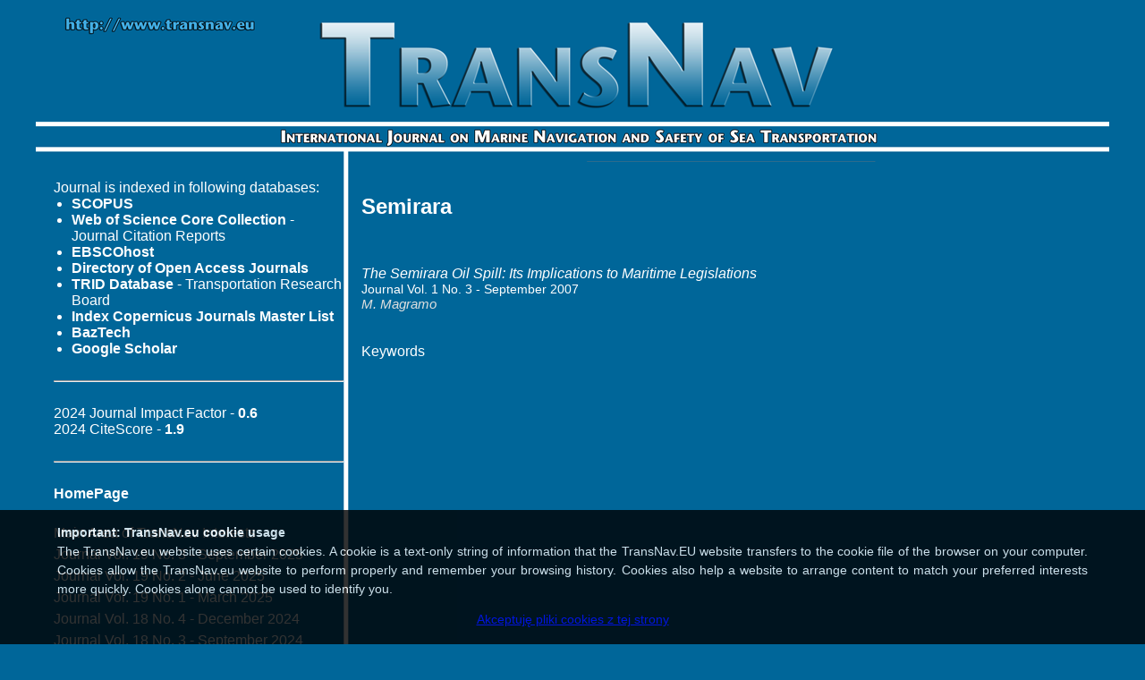

--- FILE ---
content_type: text/html; charset=utf-8
request_url: https://accounts.google.com/o/oauth2/postmessageRelay?parent=https%3A%2F%2Fwww.transnav.eu&jsh=m%3B%2F_%2Fscs%2Fabc-static%2F_%2Fjs%2Fk%3Dgapi.lb.en.H0R5hnEJFgQ.O%2Fd%3D1%2Frs%3DAHpOoo9sMW3biwZqLR-weMeFfAeYoZsLKA%2Fm%3D__features__
body_size: 162
content:
<!DOCTYPE html><html><head><title></title><meta http-equiv="content-type" content="text/html; charset=utf-8"><meta http-equiv="X-UA-Compatible" content="IE=edge"><meta name="viewport" content="width=device-width, initial-scale=1, minimum-scale=1, maximum-scale=1, user-scalable=0"><script src='https://ssl.gstatic.com/accounts/o/2580342461-postmessagerelay.js' nonce="oZCwCEimHDf0PVP5_LxnMA"></script></head><body><script type="text/javascript" src="https://apis.google.com/js/rpc:shindig_random.js?onload=init" nonce="oZCwCEimHDf0PVP5_LxnMA"></script></body></html>